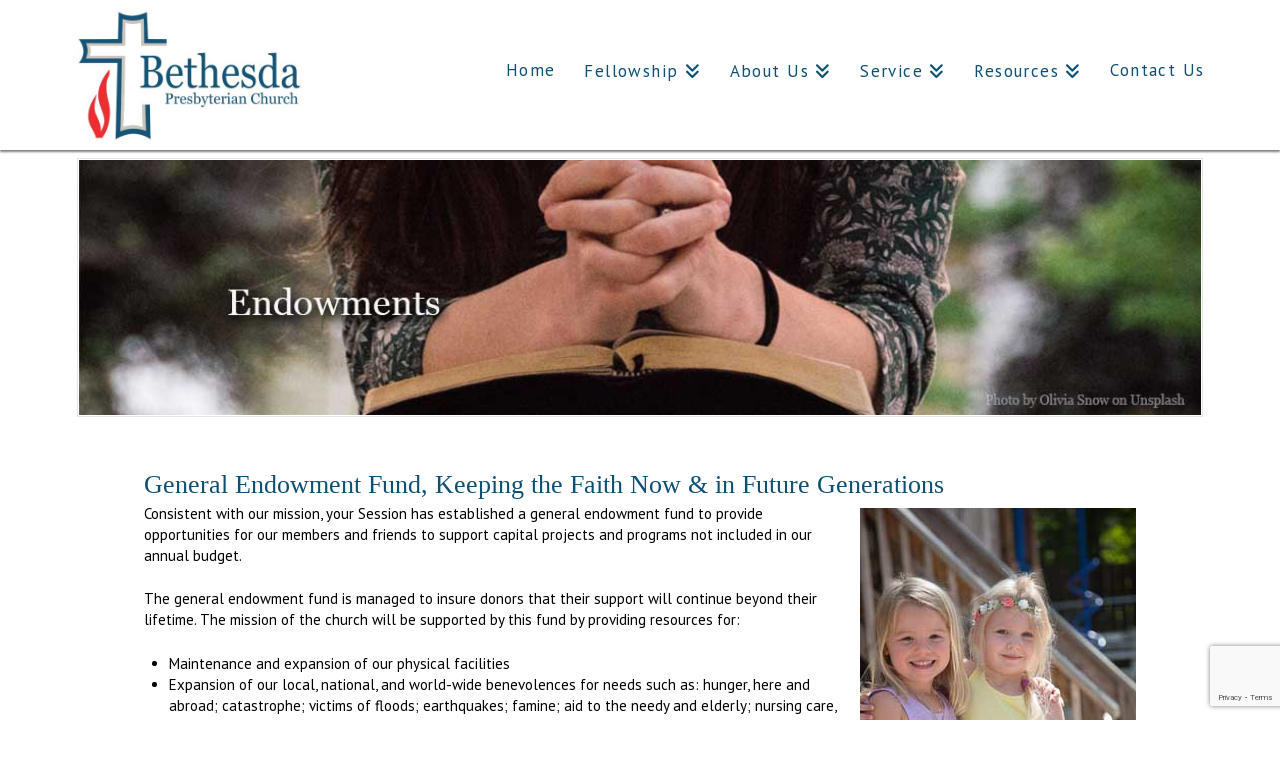

--- FILE ---
content_type: text/html; charset=utf-8
request_url: https://www.google.com/recaptcha/api2/anchor?ar=1&k=6LfdIrUZAAAAAFIpjFe0QFeXvxmB6oCq9B9kz6kc&co=aHR0cHM6Ly9iZXRoZXNkYXByZXMuY2h1cmNoOjQ0Mw..&hl=en&v=PoyoqOPhxBO7pBk68S4YbpHZ&size=invisible&anchor-ms=20000&execute-ms=30000&cb=ilbq048ixi1t
body_size: 48716
content:
<!DOCTYPE HTML><html dir="ltr" lang="en"><head><meta http-equiv="Content-Type" content="text/html; charset=UTF-8">
<meta http-equiv="X-UA-Compatible" content="IE=edge">
<title>reCAPTCHA</title>
<style type="text/css">
/* cyrillic-ext */
@font-face {
  font-family: 'Roboto';
  font-style: normal;
  font-weight: 400;
  font-stretch: 100%;
  src: url(//fonts.gstatic.com/s/roboto/v48/KFO7CnqEu92Fr1ME7kSn66aGLdTylUAMa3GUBHMdazTgWw.woff2) format('woff2');
  unicode-range: U+0460-052F, U+1C80-1C8A, U+20B4, U+2DE0-2DFF, U+A640-A69F, U+FE2E-FE2F;
}
/* cyrillic */
@font-face {
  font-family: 'Roboto';
  font-style: normal;
  font-weight: 400;
  font-stretch: 100%;
  src: url(//fonts.gstatic.com/s/roboto/v48/KFO7CnqEu92Fr1ME7kSn66aGLdTylUAMa3iUBHMdazTgWw.woff2) format('woff2');
  unicode-range: U+0301, U+0400-045F, U+0490-0491, U+04B0-04B1, U+2116;
}
/* greek-ext */
@font-face {
  font-family: 'Roboto';
  font-style: normal;
  font-weight: 400;
  font-stretch: 100%;
  src: url(//fonts.gstatic.com/s/roboto/v48/KFO7CnqEu92Fr1ME7kSn66aGLdTylUAMa3CUBHMdazTgWw.woff2) format('woff2');
  unicode-range: U+1F00-1FFF;
}
/* greek */
@font-face {
  font-family: 'Roboto';
  font-style: normal;
  font-weight: 400;
  font-stretch: 100%;
  src: url(//fonts.gstatic.com/s/roboto/v48/KFO7CnqEu92Fr1ME7kSn66aGLdTylUAMa3-UBHMdazTgWw.woff2) format('woff2');
  unicode-range: U+0370-0377, U+037A-037F, U+0384-038A, U+038C, U+038E-03A1, U+03A3-03FF;
}
/* math */
@font-face {
  font-family: 'Roboto';
  font-style: normal;
  font-weight: 400;
  font-stretch: 100%;
  src: url(//fonts.gstatic.com/s/roboto/v48/KFO7CnqEu92Fr1ME7kSn66aGLdTylUAMawCUBHMdazTgWw.woff2) format('woff2');
  unicode-range: U+0302-0303, U+0305, U+0307-0308, U+0310, U+0312, U+0315, U+031A, U+0326-0327, U+032C, U+032F-0330, U+0332-0333, U+0338, U+033A, U+0346, U+034D, U+0391-03A1, U+03A3-03A9, U+03B1-03C9, U+03D1, U+03D5-03D6, U+03F0-03F1, U+03F4-03F5, U+2016-2017, U+2034-2038, U+203C, U+2040, U+2043, U+2047, U+2050, U+2057, U+205F, U+2070-2071, U+2074-208E, U+2090-209C, U+20D0-20DC, U+20E1, U+20E5-20EF, U+2100-2112, U+2114-2115, U+2117-2121, U+2123-214F, U+2190, U+2192, U+2194-21AE, U+21B0-21E5, U+21F1-21F2, U+21F4-2211, U+2213-2214, U+2216-22FF, U+2308-230B, U+2310, U+2319, U+231C-2321, U+2336-237A, U+237C, U+2395, U+239B-23B7, U+23D0, U+23DC-23E1, U+2474-2475, U+25AF, U+25B3, U+25B7, U+25BD, U+25C1, U+25CA, U+25CC, U+25FB, U+266D-266F, U+27C0-27FF, U+2900-2AFF, U+2B0E-2B11, U+2B30-2B4C, U+2BFE, U+3030, U+FF5B, U+FF5D, U+1D400-1D7FF, U+1EE00-1EEFF;
}
/* symbols */
@font-face {
  font-family: 'Roboto';
  font-style: normal;
  font-weight: 400;
  font-stretch: 100%;
  src: url(//fonts.gstatic.com/s/roboto/v48/KFO7CnqEu92Fr1ME7kSn66aGLdTylUAMaxKUBHMdazTgWw.woff2) format('woff2');
  unicode-range: U+0001-000C, U+000E-001F, U+007F-009F, U+20DD-20E0, U+20E2-20E4, U+2150-218F, U+2190, U+2192, U+2194-2199, U+21AF, U+21E6-21F0, U+21F3, U+2218-2219, U+2299, U+22C4-22C6, U+2300-243F, U+2440-244A, U+2460-24FF, U+25A0-27BF, U+2800-28FF, U+2921-2922, U+2981, U+29BF, U+29EB, U+2B00-2BFF, U+4DC0-4DFF, U+FFF9-FFFB, U+10140-1018E, U+10190-1019C, U+101A0, U+101D0-101FD, U+102E0-102FB, U+10E60-10E7E, U+1D2C0-1D2D3, U+1D2E0-1D37F, U+1F000-1F0FF, U+1F100-1F1AD, U+1F1E6-1F1FF, U+1F30D-1F30F, U+1F315, U+1F31C, U+1F31E, U+1F320-1F32C, U+1F336, U+1F378, U+1F37D, U+1F382, U+1F393-1F39F, U+1F3A7-1F3A8, U+1F3AC-1F3AF, U+1F3C2, U+1F3C4-1F3C6, U+1F3CA-1F3CE, U+1F3D4-1F3E0, U+1F3ED, U+1F3F1-1F3F3, U+1F3F5-1F3F7, U+1F408, U+1F415, U+1F41F, U+1F426, U+1F43F, U+1F441-1F442, U+1F444, U+1F446-1F449, U+1F44C-1F44E, U+1F453, U+1F46A, U+1F47D, U+1F4A3, U+1F4B0, U+1F4B3, U+1F4B9, U+1F4BB, U+1F4BF, U+1F4C8-1F4CB, U+1F4D6, U+1F4DA, U+1F4DF, U+1F4E3-1F4E6, U+1F4EA-1F4ED, U+1F4F7, U+1F4F9-1F4FB, U+1F4FD-1F4FE, U+1F503, U+1F507-1F50B, U+1F50D, U+1F512-1F513, U+1F53E-1F54A, U+1F54F-1F5FA, U+1F610, U+1F650-1F67F, U+1F687, U+1F68D, U+1F691, U+1F694, U+1F698, U+1F6AD, U+1F6B2, U+1F6B9-1F6BA, U+1F6BC, U+1F6C6-1F6CF, U+1F6D3-1F6D7, U+1F6E0-1F6EA, U+1F6F0-1F6F3, U+1F6F7-1F6FC, U+1F700-1F7FF, U+1F800-1F80B, U+1F810-1F847, U+1F850-1F859, U+1F860-1F887, U+1F890-1F8AD, U+1F8B0-1F8BB, U+1F8C0-1F8C1, U+1F900-1F90B, U+1F93B, U+1F946, U+1F984, U+1F996, U+1F9E9, U+1FA00-1FA6F, U+1FA70-1FA7C, U+1FA80-1FA89, U+1FA8F-1FAC6, U+1FACE-1FADC, U+1FADF-1FAE9, U+1FAF0-1FAF8, U+1FB00-1FBFF;
}
/* vietnamese */
@font-face {
  font-family: 'Roboto';
  font-style: normal;
  font-weight: 400;
  font-stretch: 100%;
  src: url(//fonts.gstatic.com/s/roboto/v48/KFO7CnqEu92Fr1ME7kSn66aGLdTylUAMa3OUBHMdazTgWw.woff2) format('woff2');
  unicode-range: U+0102-0103, U+0110-0111, U+0128-0129, U+0168-0169, U+01A0-01A1, U+01AF-01B0, U+0300-0301, U+0303-0304, U+0308-0309, U+0323, U+0329, U+1EA0-1EF9, U+20AB;
}
/* latin-ext */
@font-face {
  font-family: 'Roboto';
  font-style: normal;
  font-weight: 400;
  font-stretch: 100%;
  src: url(//fonts.gstatic.com/s/roboto/v48/KFO7CnqEu92Fr1ME7kSn66aGLdTylUAMa3KUBHMdazTgWw.woff2) format('woff2');
  unicode-range: U+0100-02BA, U+02BD-02C5, U+02C7-02CC, U+02CE-02D7, U+02DD-02FF, U+0304, U+0308, U+0329, U+1D00-1DBF, U+1E00-1E9F, U+1EF2-1EFF, U+2020, U+20A0-20AB, U+20AD-20C0, U+2113, U+2C60-2C7F, U+A720-A7FF;
}
/* latin */
@font-face {
  font-family: 'Roboto';
  font-style: normal;
  font-weight: 400;
  font-stretch: 100%;
  src: url(//fonts.gstatic.com/s/roboto/v48/KFO7CnqEu92Fr1ME7kSn66aGLdTylUAMa3yUBHMdazQ.woff2) format('woff2');
  unicode-range: U+0000-00FF, U+0131, U+0152-0153, U+02BB-02BC, U+02C6, U+02DA, U+02DC, U+0304, U+0308, U+0329, U+2000-206F, U+20AC, U+2122, U+2191, U+2193, U+2212, U+2215, U+FEFF, U+FFFD;
}
/* cyrillic-ext */
@font-face {
  font-family: 'Roboto';
  font-style: normal;
  font-weight: 500;
  font-stretch: 100%;
  src: url(//fonts.gstatic.com/s/roboto/v48/KFO7CnqEu92Fr1ME7kSn66aGLdTylUAMa3GUBHMdazTgWw.woff2) format('woff2');
  unicode-range: U+0460-052F, U+1C80-1C8A, U+20B4, U+2DE0-2DFF, U+A640-A69F, U+FE2E-FE2F;
}
/* cyrillic */
@font-face {
  font-family: 'Roboto';
  font-style: normal;
  font-weight: 500;
  font-stretch: 100%;
  src: url(//fonts.gstatic.com/s/roboto/v48/KFO7CnqEu92Fr1ME7kSn66aGLdTylUAMa3iUBHMdazTgWw.woff2) format('woff2');
  unicode-range: U+0301, U+0400-045F, U+0490-0491, U+04B0-04B1, U+2116;
}
/* greek-ext */
@font-face {
  font-family: 'Roboto';
  font-style: normal;
  font-weight: 500;
  font-stretch: 100%;
  src: url(//fonts.gstatic.com/s/roboto/v48/KFO7CnqEu92Fr1ME7kSn66aGLdTylUAMa3CUBHMdazTgWw.woff2) format('woff2');
  unicode-range: U+1F00-1FFF;
}
/* greek */
@font-face {
  font-family: 'Roboto';
  font-style: normal;
  font-weight: 500;
  font-stretch: 100%;
  src: url(//fonts.gstatic.com/s/roboto/v48/KFO7CnqEu92Fr1ME7kSn66aGLdTylUAMa3-UBHMdazTgWw.woff2) format('woff2');
  unicode-range: U+0370-0377, U+037A-037F, U+0384-038A, U+038C, U+038E-03A1, U+03A3-03FF;
}
/* math */
@font-face {
  font-family: 'Roboto';
  font-style: normal;
  font-weight: 500;
  font-stretch: 100%;
  src: url(//fonts.gstatic.com/s/roboto/v48/KFO7CnqEu92Fr1ME7kSn66aGLdTylUAMawCUBHMdazTgWw.woff2) format('woff2');
  unicode-range: U+0302-0303, U+0305, U+0307-0308, U+0310, U+0312, U+0315, U+031A, U+0326-0327, U+032C, U+032F-0330, U+0332-0333, U+0338, U+033A, U+0346, U+034D, U+0391-03A1, U+03A3-03A9, U+03B1-03C9, U+03D1, U+03D5-03D6, U+03F0-03F1, U+03F4-03F5, U+2016-2017, U+2034-2038, U+203C, U+2040, U+2043, U+2047, U+2050, U+2057, U+205F, U+2070-2071, U+2074-208E, U+2090-209C, U+20D0-20DC, U+20E1, U+20E5-20EF, U+2100-2112, U+2114-2115, U+2117-2121, U+2123-214F, U+2190, U+2192, U+2194-21AE, U+21B0-21E5, U+21F1-21F2, U+21F4-2211, U+2213-2214, U+2216-22FF, U+2308-230B, U+2310, U+2319, U+231C-2321, U+2336-237A, U+237C, U+2395, U+239B-23B7, U+23D0, U+23DC-23E1, U+2474-2475, U+25AF, U+25B3, U+25B7, U+25BD, U+25C1, U+25CA, U+25CC, U+25FB, U+266D-266F, U+27C0-27FF, U+2900-2AFF, U+2B0E-2B11, U+2B30-2B4C, U+2BFE, U+3030, U+FF5B, U+FF5D, U+1D400-1D7FF, U+1EE00-1EEFF;
}
/* symbols */
@font-face {
  font-family: 'Roboto';
  font-style: normal;
  font-weight: 500;
  font-stretch: 100%;
  src: url(//fonts.gstatic.com/s/roboto/v48/KFO7CnqEu92Fr1ME7kSn66aGLdTylUAMaxKUBHMdazTgWw.woff2) format('woff2');
  unicode-range: U+0001-000C, U+000E-001F, U+007F-009F, U+20DD-20E0, U+20E2-20E4, U+2150-218F, U+2190, U+2192, U+2194-2199, U+21AF, U+21E6-21F0, U+21F3, U+2218-2219, U+2299, U+22C4-22C6, U+2300-243F, U+2440-244A, U+2460-24FF, U+25A0-27BF, U+2800-28FF, U+2921-2922, U+2981, U+29BF, U+29EB, U+2B00-2BFF, U+4DC0-4DFF, U+FFF9-FFFB, U+10140-1018E, U+10190-1019C, U+101A0, U+101D0-101FD, U+102E0-102FB, U+10E60-10E7E, U+1D2C0-1D2D3, U+1D2E0-1D37F, U+1F000-1F0FF, U+1F100-1F1AD, U+1F1E6-1F1FF, U+1F30D-1F30F, U+1F315, U+1F31C, U+1F31E, U+1F320-1F32C, U+1F336, U+1F378, U+1F37D, U+1F382, U+1F393-1F39F, U+1F3A7-1F3A8, U+1F3AC-1F3AF, U+1F3C2, U+1F3C4-1F3C6, U+1F3CA-1F3CE, U+1F3D4-1F3E0, U+1F3ED, U+1F3F1-1F3F3, U+1F3F5-1F3F7, U+1F408, U+1F415, U+1F41F, U+1F426, U+1F43F, U+1F441-1F442, U+1F444, U+1F446-1F449, U+1F44C-1F44E, U+1F453, U+1F46A, U+1F47D, U+1F4A3, U+1F4B0, U+1F4B3, U+1F4B9, U+1F4BB, U+1F4BF, U+1F4C8-1F4CB, U+1F4D6, U+1F4DA, U+1F4DF, U+1F4E3-1F4E6, U+1F4EA-1F4ED, U+1F4F7, U+1F4F9-1F4FB, U+1F4FD-1F4FE, U+1F503, U+1F507-1F50B, U+1F50D, U+1F512-1F513, U+1F53E-1F54A, U+1F54F-1F5FA, U+1F610, U+1F650-1F67F, U+1F687, U+1F68D, U+1F691, U+1F694, U+1F698, U+1F6AD, U+1F6B2, U+1F6B9-1F6BA, U+1F6BC, U+1F6C6-1F6CF, U+1F6D3-1F6D7, U+1F6E0-1F6EA, U+1F6F0-1F6F3, U+1F6F7-1F6FC, U+1F700-1F7FF, U+1F800-1F80B, U+1F810-1F847, U+1F850-1F859, U+1F860-1F887, U+1F890-1F8AD, U+1F8B0-1F8BB, U+1F8C0-1F8C1, U+1F900-1F90B, U+1F93B, U+1F946, U+1F984, U+1F996, U+1F9E9, U+1FA00-1FA6F, U+1FA70-1FA7C, U+1FA80-1FA89, U+1FA8F-1FAC6, U+1FACE-1FADC, U+1FADF-1FAE9, U+1FAF0-1FAF8, U+1FB00-1FBFF;
}
/* vietnamese */
@font-face {
  font-family: 'Roboto';
  font-style: normal;
  font-weight: 500;
  font-stretch: 100%;
  src: url(//fonts.gstatic.com/s/roboto/v48/KFO7CnqEu92Fr1ME7kSn66aGLdTylUAMa3OUBHMdazTgWw.woff2) format('woff2');
  unicode-range: U+0102-0103, U+0110-0111, U+0128-0129, U+0168-0169, U+01A0-01A1, U+01AF-01B0, U+0300-0301, U+0303-0304, U+0308-0309, U+0323, U+0329, U+1EA0-1EF9, U+20AB;
}
/* latin-ext */
@font-face {
  font-family: 'Roboto';
  font-style: normal;
  font-weight: 500;
  font-stretch: 100%;
  src: url(//fonts.gstatic.com/s/roboto/v48/KFO7CnqEu92Fr1ME7kSn66aGLdTylUAMa3KUBHMdazTgWw.woff2) format('woff2');
  unicode-range: U+0100-02BA, U+02BD-02C5, U+02C7-02CC, U+02CE-02D7, U+02DD-02FF, U+0304, U+0308, U+0329, U+1D00-1DBF, U+1E00-1E9F, U+1EF2-1EFF, U+2020, U+20A0-20AB, U+20AD-20C0, U+2113, U+2C60-2C7F, U+A720-A7FF;
}
/* latin */
@font-face {
  font-family: 'Roboto';
  font-style: normal;
  font-weight: 500;
  font-stretch: 100%;
  src: url(//fonts.gstatic.com/s/roboto/v48/KFO7CnqEu92Fr1ME7kSn66aGLdTylUAMa3yUBHMdazQ.woff2) format('woff2');
  unicode-range: U+0000-00FF, U+0131, U+0152-0153, U+02BB-02BC, U+02C6, U+02DA, U+02DC, U+0304, U+0308, U+0329, U+2000-206F, U+20AC, U+2122, U+2191, U+2193, U+2212, U+2215, U+FEFF, U+FFFD;
}
/* cyrillic-ext */
@font-face {
  font-family: 'Roboto';
  font-style: normal;
  font-weight: 900;
  font-stretch: 100%;
  src: url(//fonts.gstatic.com/s/roboto/v48/KFO7CnqEu92Fr1ME7kSn66aGLdTylUAMa3GUBHMdazTgWw.woff2) format('woff2');
  unicode-range: U+0460-052F, U+1C80-1C8A, U+20B4, U+2DE0-2DFF, U+A640-A69F, U+FE2E-FE2F;
}
/* cyrillic */
@font-face {
  font-family: 'Roboto';
  font-style: normal;
  font-weight: 900;
  font-stretch: 100%;
  src: url(//fonts.gstatic.com/s/roboto/v48/KFO7CnqEu92Fr1ME7kSn66aGLdTylUAMa3iUBHMdazTgWw.woff2) format('woff2');
  unicode-range: U+0301, U+0400-045F, U+0490-0491, U+04B0-04B1, U+2116;
}
/* greek-ext */
@font-face {
  font-family: 'Roboto';
  font-style: normal;
  font-weight: 900;
  font-stretch: 100%;
  src: url(//fonts.gstatic.com/s/roboto/v48/KFO7CnqEu92Fr1ME7kSn66aGLdTylUAMa3CUBHMdazTgWw.woff2) format('woff2');
  unicode-range: U+1F00-1FFF;
}
/* greek */
@font-face {
  font-family: 'Roboto';
  font-style: normal;
  font-weight: 900;
  font-stretch: 100%;
  src: url(//fonts.gstatic.com/s/roboto/v48/KFO7CnqEu92Fr1ME7kSn66aGLdTylUAMa3-UBHMdazTgWw.woff2) format('woff2');
  unicode-range: U+0370-0377, U+037A-037F, U+0384-038A, U+038C, U+038E-03A1, U+03A3-03FF;
}
/* math */
@font-face {
  font-family: 'Roboto';
  font-style: normal;
  font-weight: 900;
  font-stretch: 100%;
  src: url(//fonts.gstatic.com/s/roboto/v48/KFO7CnqEu92Fr1ME7kSn66aGLdTylUAMawCUBHMdazTgWw.woff2) format('woff2');
  unicode-range: U+0302-0303, U+0305, U+0307-0308, U+0310, U+0312, U+0315, U+031A, U+0326-0327, U+032C, U+032F-0330, U+0332-0333, U+0338, U+033A, U+0346, U+034D, U+0391-03A1, U+03A3-03A9, U+03B1-03C9, U+03D1, U+03D5-03D6, U+03F0-03F1, U+03F4-03F5, U+2016-2017, U+2034-2038, U+203C, U+2040, U+2043, U+2047, U+2050, U+2057, U+205F, U+2070-2071, U+2074-208E, U+2090-209C, U+20D0-20DC, U+20E1, U+20E5-20EF, U+2100-2112, U+2114-2115, U+2117-2121, U+2123-214F, U+2190, U+2192, U+2194-21AE, U+21B0-21E5, U+21F1-21F2, U+21F4-2211, U+2213-2214, U+2216-22FF, U+2308-230B, U+2310, U+2319, U+231C-2321, U+2336-237A, U+237C, U+2395, U+239B-23B7, U+23D0, U+23DC-23E1, U+2474-2475, U+25AF, U+25B3, U+25B7, U+25BD, U+25C1, U+25CA, U+25CC, U+25FB, U+266D-266F, U+27C0-27FF, U+2900-2AFF, U+2B0E-2B11, U+2B30-2B4C, U+2BFE, U+3030, U+FF5B, U+FF5D, U+1D400-1D7FF, U+1EE00-1EEFF;
}
/* symbols */
@font-face {
  font-family: 'Roboto';
  font-style: normal;
  font-weight: 900;
  font-stretch: 100%;
  src: url(//fonts.gstatic.com/s/roboto/v48/KFO7CnqEu92Fr1ME7kSn66aGLdTylUAMaxKUBHMdazTgWw.woff2) format('woff2');
  unicode-range: U+0001-000C, U+000E-001F, U+007F-009F, U+20DD-20E0, U+20E2-20E4, U+2150-218F, U+2190, U+2192, U+2194-2199, U+21AF, U+21E6-21F0, U+21F3, U+2218-2219, U+2299, U+22C4-22C6, U+2300-243F, U+2440-244A, U+2460-24FF, U+25A0-27BF, U+2800-28FF, U+2921-2922, U+2981, U+29BF, U+29EB, U+2B00-2BFF, U+4DC0-4DFF, U+FFF9-FFFB, U+10140-1018E, U+10190-1019C, U+101A0, U+101D0-101FD, U+102E0-102FB, U+10E60-10E7E, U+1D2C0-1D2D3, U+1D2E0-1D37F, U+1F000-1F0FF, U+1F100-1F1AD, U+1F1E6-1F1FF, U+1F30D-1F30F, U+1F315, U+1F31C, U+1F31E, U+1F320-1F32C, U+1F336, U+1F378, U+1F37D, U+1F382, U+1F393-1F39F, U+1F3A7-1F3A8, U+1F3AC-1F3AF, U+1F3C2, U+1F3C4-1F3C6, U+1F3CA-1F3CE, U+1F3D4-1F3E0, U+1F3ED, U+1F3F1-1F3F3, U+1F3F5-1F3F7, U+1F408, U+1F415, U+1F41F, U+1F426, U+1F43F, U+1F441-1F442, U+1F444, U+1F446-1F449, U+1F44C-1F44E, U+1F453, U+1F46A, U+1F47D, U+1F4A3, U+1F4B0, U+1F4B3, U+1F4B9, U+1F4BB, U+1F4BF, U+1F4C8-1F4CB, U+1F4D6, U+1F4DA, U+1F4DF, U+1F4E3-1F4E6, U+1F4EA-1F4ED, U+1F4F7, U+1F4F9-1F4FB, U+1F4FD-1F4FE, U+1F503, U+1F507-1F50B, U+1F50D, U+1F512-1F513, U+1F53E-1F54A, U+1F54F-1F5FA, U+1F610, U+1F650-1F67F, U+1F687, U+1F68D, U+1F691, U+1F694, U+1F698, U+1F6AD, U+1F6B2, U+1F6B9-1F6BA, U+1F6BC, U+1F6C6-1F6CF, U+1F6D3-1F6D7, U+1F6E0-1F6EA, U+1F6F0-1F6F3, U+1F6F7-1F6FC, U+1F700-1F7FF, U+1F800-1F80B, U+1F810-1F847, U+1F850-1F859, U+1F860-1F887, U+1F890-1F8AD, U+1F8B0-1F8BB, U+1F8C0-1F8C1, U+1F900-1F90B, U+1F93B, U+1F946, U+1F984, U+1F996, U+1F9E9, U+1FA00-1FA6F, U+1FA70-1FA7C, U+1FA80-1FA89, U+1FA8F-1FAC6, U+1FACE-1FADC, U+1FADF-1FAE9, U+1FAF0-1FAF8, U+1FB00-1FBFF;
}
/* vietnamese */
@font-face {
  font-family: 'Roboto';
  font-style: normal;
  font-weight: 900;
  font-stretch: 100%;
  src: url(//fonts.gstatic.com/s/roboto/v48/KFO7CnqEu92Fr1ME7kSn66aGLdTylUAMa3OUBHMdazTgWw.woff2) format('woff2');
  unicode-range: U+0102-0103, U+0110-0111, U+0128-0129, U+0168-0169, U+01A0-01A1, U+01AF-01B0, U+0300-0301, U+0303-0304, U+0308-0309, U+0323, U+0329, U+1EA0-1EF9, U+20AB;
}
/* latin-ext */
@font-face {
  font-family: 'Roboto';
  font-style: normal;
  font-weight: 900;
  font-stretch: 100%;
  src: url(//fonts.gstatic.com/s/roboto/v48/KFO7CnqEu92Fr1ME7kSn66aGLdTylUAMa3KUBHMdazTgWw.woff2) format('woff2');
  unicode-range: U+0100-02BA, U+02BD-02C5, U+02C7-02CC, U+02CE-02D7, U+02DD-02FF, U+0304, U+0308, U+0329, U+1D00-1DBF, U+1E00-1E9F, U+1EF2-1EFF, U+2020, U+20A0-20AB, U+20AD-20C0, U+2113, U+2C60-2C7F, U+A720-A7FF;
}
/* latin */
@font-face {
  font-family: 'Roboto';
  font-style: normal;
  font-weight: 900;
  font-stretch: 100%;
  src: url(//fonts.gstatic.com/s/roboto/v48/KFO7CnqEu92Fr1ME7kSn66aGLdTylUAMa3yUBHMdazQ.woff2) format('woff2');
  unicode-range: U+0000-00FF, U+0131, U+0152-0153, U+02BB-02BC, U+02C6, U+02DA, U+02DC, U+0304, U+0308, U+0329, U+2000-206F, U+20AC, U+2122, U+2191, U+2193, U+2212, U+2215, U+FEFF, U+FFFD;
}

</style>
<link rel="stylesheet" type="text/css" href="https://www.gstatic.com/recaptcha/releases/PoyoqOPhxBO7pBk68S4YbpHZ/styles__ltr.css">
<script nonce="vevUfOvFayvzzkXvRu-5Iw" type="text/javascript">window['__recaptcha_api'] = 'https://www.google.com/recaptcha/api2/';</script>
<script type="text/javascript" src="https://www.gstatic.com/recaptcha/releases/PoyoqOPhxBO7pBk68S4YbpHZ/recaptcha__en.js" nonce="vevUfOvFayvzzkXvRu-5Iw">
      
    </script></head>
<body><div id="rc-anchor-alert" class="rc-anchor-alert"></div>
<input type="hidden" id="recaptcha-token" value="[base64]">
<script type="text/javascript" nonce="vevUfOvFayvzzkXvRu-5Iw">
      recaptcha.anchor.Main.init("[\x22ainput\x22,[\x22bgdata\x22,\x22\x22,\[base64]/[base64]/[base64]/[base64]/[base64]/[base64]/[base64]/[base64]/[base64]/[base64]\\u003d\x22,\[base64]\\u003d\x22,\x22wrFgw5VJw6YOw4o8KTvCihnDpVEGw5TCtApCC8O7wpEgwp5cMsKbw6zCtMOiPsK9wozDkg3CmgfCtjbDlsK3OyUuwodLWXINwpTDonomCBvCk8KmO8KXNWvDhsOER8O+eMKmQ2vDhiXCrMODXUsmRsOAc8KRwo7DoX/Ds1A3wqrDhMOkbcOhw53CpWPDicODw4DDrsKALsOVwoHDoRRyw6pyI8Khw6PDmXdPSW3DiCZNw6/CjsKGVsO1w5zDv8KACMK0w4FxTMOhYcK6IcK7HGwgwplowot+woRYwqPDhmR0wpxRQVvClEwzwo3DisOUGT8lf3FSYyLDhMO1wrPDoj5Nw7kgHzFJAnBbwpk9W2MCIU02Ck/ChBBTw6nDpxTCncKrw53CnUZ7Lno4wpDDiFnCjsOrw6ZJw5Zdw7XDrcKKwoMvWyjCh8K3wocfwoRnwp3CicKGw4rDom9XewRww6xVLUohVB7Dj8KuwrtKW3dGWkk/wq3Cql7Dt2zDuiDCuC/DkMKNXjoAw4vDug1Xw7/Ci8OIKR/Dm8OHTsKhwpJnTMKIw7RFCTTDsH7DomzDlEp9wolhw7cdT8Kxw6krwoBBIj9Iw7XCpgnDuEU/w69dZDnCvcK7ciIMwrMyW8OedsO+wo3DicK5Z01twqEBwq0YCcOZw4IVHMKhw4tcesKRwp1NZ8OWwowqL8KyB8OmFMK5G8O0TcOyMRPCqsKsw692wr/DpDPCrXPChsKswrMHZVkkB0fCk8O5wpDDiAzCrcKTfMKQJTscSsKmwqdAEMO0wpMYTMOTwptfW8OgNMOqw4Y0CcKJCcOKwq3CmX5Lw4YYX1fDuVPCm8K8wqHDkmY6OCjDscOrwpA9w4XCqsOHw6jDq3PCmAs9FUc8D8O/wqRraMONw7fClsKIWMKhDcKowpwzwp/[base64]/CnsOjwq/DoQtYw7PChsOmMRFYwqI8w5wrHR/DtHZLMcOjwpJ8wp/Dhj91woN4ecORQMKIwoLCkcKRwo7CqWsswo5RwrvCgMOQwpzDrW7DkcOmCMKlwqrCsTJCKF0iHjrCicK1wolSw7pEwqE2CMKdLMKWwojDuAXCqCwRw7xfBX/DqcKzwqtceH5dPcKFwq0WZ8OXfk99w7AXwpNhCy/ClMORw4/Cu8OeKQx/w67DkcKOwqzDsRLDnEjDm2/CscO8w7REw6wZw6/DoRjCjQgdwr8NeDDDmMKGPQDDsMKRGAPCv8OxQMKAWTHDmsKww7HCslcnI8OHw7LCvw8Hw6NFwqjDsCUlw4oVYj14Q8Odwo1Tw5QAw6k7KGNPw68TwopcRFoYM8Okw5nDoH5Ow6B/Dj06V1jDncKFw6xST8OzAsORBMO3HsKWw7TCoSUrw7rCscKxHMKxw4d3BMOFQRRqBmdZwqdHw6BqZMK1bUfDgzQ9HMK0wprDv8K1w44ZGgrDg8O5ZndObcK1wqLCmMK0w6zDuMOqwrPDosORwqbCk3tWb8KKwokuYQwjw5rDojjDvMOhw5XDtMONWcOJwr/CgcKFwq3CuCxHwrsOX8OfwrNIwrZfw5vDtMOlG0jCuWLCqxxgwrIxPcOkwrnDh8KWXMOLw53CisKuwqBEMjDCn8Kzw4vCgMOlV23DkHVLwqTDiwEEw7HCrF/CtkNpeFd5DsOKIUJSbHrDlVbCmcOAwoLCoMO0MmvCtGHCsAkMD3TDl8OBw7dtw5JpwoZBwphCRiDCplPDvMO7X8O1CcK9Vw4/w53CsEQtw7vChl/CjMOtFsOuSAbCjcOyw6DDtcKfw6wkw7fCoMOnwpPCklZCwph4LUTDl8OJw7DCjMOOTFMwDxcqwoEPWMKhwqZuA8OVwp/DgcOywozDtsK0w7lVw5XCqMOWw4REwp1lwqPCviQnUcKPTWxpwrjCsMKVwpR3w6xjw5bDm28mc8KrC8OCH0I9JVB6O2gSXArCjQbDswzCucKzwrcywpTDjcO/XjAOcyVWwqFyOMOAwpzDj8Olw7xZV8KEw5AMfMONwqAib8O5MEzCocKzIj7CnsKoMlE/[base64]/wqzDk8OpNsK/[base64]/acOfw4XDnDJhw4pUw5rDjmdSwo/[base64]/Dn8KWw5FaGMO1wpllw4jCoT5Lw7XDmzR+R3VyNSLCosOkw7JTwpjDgMOrw5BHw4TDolQlw7kkbMKvPMOpd8Kjw43Ct8KoEEfDl2Ukw4E5wqxIw4VDwoN/aMKcw6nCjiRzTsOuCWTDtMKNLV/Dphk7YXTDrQXDo2rDiMKywpNkwqR2MVfDtThLwq/CgcKZwr9GZ8KwQD3DtjvDisKlw4AHUMOiw6FyBcOxwqnCuMKlw5rDvsKvw5x/w4QwacOWwpMQwp/CgBNuJMO9w5LCvwt+wo/Cp8OVRipBw4ZYwrbCucKKwrM/IcKxwpISwrzDicOyFsKFF8Odw7s/IyDCgcOYw5JoIzLDnU3Cgj5Uw67Cr1d2wqXCmsO2KcKpMyJbwqbDh8KjK0nDl8O9fXnDkRbDjBTDrn4uWMOVRsKsRMOVwpRtwrNPw6HDo8K/wo7DojLDlsOPw6UkwozDmgfDkQx0LTMMFybDm8Kpw5MYC8Odw5hPwqAlwqkpWsKJw6fCvcOpTjgoK8OCwrECw7DCqyAZbsOgRXjChsOEOMKwIcOuw5RSw4Zhf8OGIcKbC8OTw6fDpsOww47CjMOELzfCgsOCwrAMw6/DkV9xwpFSwpPCvhkQwoDCtkRywoPDtsOPaQslOMKgw6loLV3Dhn/Dp8KtwrIWwrzCvgTDjMKSw5UHYyVXwpkdw77ChsKLX8K6wqjDpMK6w5cYw4fCn8KewpUVMcKFwpAWw4jCryUiDlYYw5fCjyQjw77DkMKgBMOrw413CsOEL8Omwoo8w6HDsMOiwr/ClgbDlyfCsCLDgAnDhsOOX0bCqsOcw5hsYQ7CmxrCq13DpTrDowMpwqTCmcO7ClYfwpMKw4TDkMOQwrN9UMK7VcKXwpkAwp1EBcK8w4PCvsKpw5hLfsKoSSrCnGzDlcK2XQ/[base64]/[base64]/[base64]/woPDu2MeM8Kpw7PDgMOSAS/DpcKrAMKDw63DuMKLe8KGasOQw53Cjl4Bw5AFwpbDoXliZsKRUwo0w7LCtnLDucOJYcKKQMOhw43DgcO4RMKywq7DicOpwopuQU4OwojDjsKQw7FGRsO7dcKlwrUIZcOxwplew6XCpcOMeMOXw7jDgMOiDHLDqh/DucOKw4DCj8KrZ3NPLMOwesO8wqoCwqghCl8UEyt+wpDCqVPCncKFLhfDr3vCn1IsZlDDlgxCKcKybMKGHk7CkXvDksKmwqlRw6MSQDjCsMK1w6w/[base64]/[base64]/[base64]/DiUhTVQLCi8OWHsOve3EVBm/DjsK2Dz5PYVk5WsOgA3PCmMK/[base64]/[base64]/DmsOIwofCssOBw7cgw6x/dcOHwqHDl1rDkXsFwqJSw71gw7jCm2coVRdKwoBfw4zCtMKXd1QEUsOiw6UYCXdUwqtvwoZSJwhlwpzCjhXCtE4cdcOVSS3CmcOTDHxEDGzDr8OMwoXCkwkLV8Oiw6XCqSdICFnDulbDgEAhwrdPIMKAw5vCq8KEBy0iw4/CtQDCpB18wrYfw5DDqToMfEQ+wprCqMOrCMKsHWTCr1DDvMO7wprDukhtccKSUyrDggrCv8OZwrZAZWzCg8KBS0cOBQbChMOIwrhnw6TDsMOPw5LDq8Ovwq3CrALCm2cPXCUQw6PDuMO0FyLCnMK2wpd/[base64]/WVIMTBTDpWYAwqbDolnCgBDCh8K6woBaw4UaHMKnY8OIbMKBw617bDrDisKmw6ERXMOYexvCqMOyworCpMOoWzbCmz4MQMKHw6fClXvCjWrChR7CrMKZLcOZw5R9FcOndw45FcOGw6zDu8KowoVySVHDksOxw6/[base64]/[base64]/CjEXDvwQnwqjCv8Obw7Q6wrfDiTk7wrjCn1JGI8OvKcOww45vw7Vww73CmMOPEikMw6p3w5HCv3vDgn/DrlTDu0wPw59aRsOGWm3DqEEBdVAha8KrwqzCkDZrw6HCvcK4w7DDggoECB8Kwr/[base64]/DiwHDjwTCmMK2Ty4dJsKzw79HcUjDsMOxw5jDmMKcU8Oww4M/YB9jEALCvH/CmsOCL8OMLFzCtDELUMKbwrV1w4IkwrzCosOPwrXCh8OYIcKLejHDm8OswpTCuXc3wq0QbsKVw6JPcsOQHXHDslzCkjgnPsKLUV7Dl8Ksw7DCgz/DvTjCg8KjQnNlw4nCnmbCqwfCsBhcd8KXWsOWOV/CvcKowqHDv8KqUyfCs1JlKcOlEMOVwopCw67Cu8OWPMKxw4DCkjTDuCPCuHADdsKMVDEKw7TCmx5mQ8O6w7zCqXfDrz4ww7B1wr8fCU/CshXDmhLDuS/DugHDhDvCsMKtw5A5w6YDw4HCiEEZwpNFwqfDqUzCm8KHwo3DnsONTsKvwqhJNUVVw6rCkcOcw700w7fCssKdOSTDv0rDi3XChMK/[base64]/RwMhw7Fkwp3DtgovVsOJHcKTasOQw5PCusOQJljChcOyVcK5GMK5wrdLw6RxwrnCvcO6w7Fywr3DhcKJw7gmwpvDrEHCuzAOwqtqwo9Yw7LDjypeXcK4w7bDtsOYRH0le8Knw4lSw6XCgUcawrvDvcOuwqHDhMKYwoDCpMKsFcKrwrkYw4Ytwr9Gw4LCozUMw4/CowPDkhPDlT1sQcOjwrt4w4dSL8OFwo/DuMKCcTTCoy9xYgHCssO7N8K6wpnDnCrCin8ScMKiw7tQw4lVNBoiw5PDmcKbV8OeS8Otw5h2wrDDvljDjMKkFRPDuAfCosOPw7puOzHDnkxKwqcOw7NuOnjCscObw4xkcSrCuMKcEzHDmHhPwpzCuTzCtn7DiSw/[base64]/DmMKPworDkcKnw7jDicOEJwXCrk/[base64]/DhEJqDcO8wo18w4HDsFfCoWcLw77Cq8OOw7LCvcKgw7BBB1FBRGXCgkZPccKdW3rDoMK/ZDZOScOuwos9AQAQasOww6rDkQXDjMOBFcO/[base64]/DhnfDlzEJRCc1QywNVsO0wp5IwpFUAxkJw7fDuBkcw6vCn1I0wpUBDBXCrkBQw5TDl8O+w7JCTXLClXnDncKIFcKzw7HDgWM9HMK/wr3DrsO0c2Q6wojCmMOQSsONwofDlz/Dl1Q7UcK+wqjDk8OyXsOCwp5Kw4AZCHPCsMKpMQRRfh7Cg3rDl8KHw4nCjMOVw5vCqMOySMKDwrPDnjTDoxLCgU5FwrHDo8KNUcK6EsOPLh4mwpMZw7cXXDnCnwxuw5jDl3TCmWMrwrrDkxrCukAew47CuCYxw58NwrTDgCHCshwXw6HCm3hPNnY3WXrDkBkLScO/TnXCuMO7ScOwwpB+H8KRworCksKaw4jChxXCjFAqJBo6cmstw4TCuyBZdB/Co1B4wqDCj8K4w4YzC8OGw4zDlxsfOsK8Q2/CsGfDhktowofDh8KCDRoaw57DsxbDo8OgF8KXw7Ivwpclw40NbcO3PsKYw7TDscOPEgxSwovDoMKZw75PbcOGw4fDjBvCqMODwrkLw4zDuMONwojCv8K+wpDDh8K1w79Jw5TCr8OibX4/T8Klwr/DjcOsw5EDOzg3w7olaWvChATDtcO+w63Cq8KTdcKkcQ3Dn34Uwpojw7NzwqHClibDjsO1ehbDhUbDocKiwp/[base64]/[base64]/DuWRYTRxxV8KmYcKHR8KFwqTCmsO7w6Mrw4xKw6/CvCcPwovCjm/DliDCvR3CoGQiwqDDosKqOcKJwqJ1QjEewrbCrcOSFkrCvk5JwoISw7NMKcKfeW8lTcK3a2LDhgdzwrMOworCusOacMKVZ8O1wqZ3w7PCj8K1fMKKScKvVMKFGUQ5wrzCusKCKifCsE/DpMOYWl4GKDsUHzLChcO+P8Kbw5ZUC8Omw7ZLGXDCkiDCrWzCo07Cq8OKdBzDp8OYPcOQw75ga8KEPFfCnMKSLC0XQcK6EwJFw6ZMBcK1USrDnsO0woXClDtVWsK3fww7woY3wq/CisO+KMKsQsKRw4Rpwo/DksK5wr/[base64]/[base64]/DnHrClVTCq8OvEsORC8K0PMOdUX7CjXdbwp7CrHdsHnMfMiTDvHnCjwPCjcOMFWpqwpJKwphlwoPDvMO3cm0sw5LCnMOlwp7DqMK+w67DisO5eQPChj8VVcKOw47DiRouwqhxQ1PChB82w7bCrcKAShfChcKfOsOYw7DCqAQ0bcOHwr/DuGRFK8Ocw5kKw5duw47DngrDij4oEcKCw68Lw4YDw4UwSMOWVW/DuMK2w78fWMKgScKNK2fDtsKZLEEvw4Qnw5nCnsKdR2jCtcOqWMO3TMK3YsORdsK9MsKQwo/[base64]/DqFTDvcOAwoNFwog/D8O2w5kcVsK1w5jCscK7wpbDrW/Ds8KnwqkbwoBxwodIWsONw49Lwq/[base64]/[base64]/[base64]/wpTDmsKQa8OUw6bDpRTDqC0ueybCgkgzTXcjw4LCh8OAOsKiw54pw5/CuVPCicO0HULCt8Oowo7CuUYnw7N1wq3Co0/DjcOAwrFDwoQIFwzDqATCj8KVw40Yw4LCv8Ktwr/Ck8KjIkIgwrzDmjoyL3nCr8OuC8OGIMOywpt0XsKSHMK/wpkJH3B3PwFeworCsXTCt0pfUMOZZDLCl8KUehPCpsKeFcO9w6hyAkPCnw9yeDDCnEpxwpdewrjDu04mwpoCKsKde3wSTsOjw6QOwrhSex1sOcO/w40fAsKrWsKhe8O4egHCtcOiw7NYw4vDiMO5w43Dl8OERgLDmcKqJsOSBcKtIHfDvA3DqsOGw7DCk8Otw61Pw73DscORw7nDocO4WCY1HMKTwqEXw5DCiV8nSG/DvRAQSsOKwpvCqsOmwoJqasK4FsKBdcKYw4jDvSQRB8KBw5PCtgDCgMOFGz50wobDqBUyP8Ovf0fDrsKEw4Y8w5BYwr/[base64]/U19Lw7PCjml3wr1xKVZ/w6lgBcKPCQ3CoEkRwrApYMOgd8KtwqI/[base64]/wp93dMODwrRTAMK0F8Owwr8Vw7/CtXEAfsKuO8KgP3PDicOUecO3w67CsFMWMW5PL0UrXSAxw6rCiihBacOVw6XCjMOSw6vDhsOSfsOuwqvDrMO0w7jDkTVme8OXbwfCj8O/w7oRwrLCpcOwY8KAfwfCgD/[base64]/CgyMawoNtHT90Vn5fwqDCm8Oiw7rCisOKwr7DiF7Ckm1LFcKnwpZrT8KzPmrCl15Zwo7CnsKQwpzDucOuw7DDiS3CjyPDrMOFwp8Kwp/Cq8OqTkZzb8Kmw6LDrmvDixbCmgLDtcKYGBJMOEIYZGNXw7pLw6wMwqfCo8KTwqNpwpjDuFvClynCrCprNcK4FENKO8KAT8K1wqfDjsOFaG9awqTCu8K3wo4Yw6/Cr8KiEn3DssKZMxzDjkpiwoUHd8OwS2JMwqUrwq0uw63DgDnCsyNIw47DmcK0w6gVUMOswpPDuMK4w6XDnFnCi35cfhbCq8O/ViwewoBxwpJ3w7LDoSx9NsKQS3pBXl3Cp8KTwrPDsnMTwpcHBX0IAhBgw51TKDMOw7ZYw75KdwdjwrbDncKsw4TDmMKZwoVzBcOuwqDCv8KWMBvDvFrCusOTB8OgYsOSwqzDrcKqXxtnQgzCnWoWOsOYW8KkcFgHWk4AwpRvw7jCkMOjcGUTAcKdw7fCm8OqBsKnwp/DisKLR3TDgH8nw6pOIg1nw5ogwqHDqsKzAcOlDyc0NsKSwrYiOHxHXD/Dv8OKw7lNw4jDlljCnC42ViRNwoJAwobDlMOSwr8rwqPCkRzCj8ODCMOuw6rCicKsXRTDsRjDjcOvwq4NTgwFw6wgwrpVwpvCgCXDqQEvesOWSX8NwrLCux/[base64]/[base64]/Dg3LCrsKxP8KQMjcPw7bDtsK+wo7CkxZlw6bCv8Kaw6kyDMO8GMOyAMOuUQh+WsOGw4fCrGQiY8KdZV4cZQ7Dl0LDtMKvMVVjw7zDo3pawqdnJw/[base64]/aw5Kw53Ct8OmLEnCtMOkGsK8BcObwod+wolHUcKMw4HDicORf8KxPw/ChVvCmsOXwqkUwq9xw5Zpw6/CsV/Dv0fCqBXCjBjDrMO9VMO3wqfChsOMw7zDu8KCw7vDsUt5LcOIZSzDgwgBwoXCkCdxwqB6M33CkS7CsV7Cj8OCfcOiK8OKVcOxaQdRI20twq5WOMKmw4jCiVcvw5MGw6zDmsKvacKDw75xw4DDhTfCugoMElrDjEjDtSw/w7N/wrZXTm3Cg8O/w5LCrsKPw4kMwqjDlsOew7hjwoEDS8OlH8O8E8KTccOxw77CrcOSw77DocKoD2wWLy11wpzDrcKtBlTCh2A4DcO2GcOkw7/CscKsTcONfMKRwoLDu8OGwqPDssKWAGAPwrtQw607a8OeWsODSsOww6p+JcKLXEHCjkPDvsKZw6w6fX3DuSfDgcOGfsKbC8O5F8OGw7pcGMOybDEndS/DgUzDp8Kuw4ZVEV7DnhhpCCp9cE8fIsO7w7rCssO2DsK3S0tuKEfCsMOINcOwBsKKwroHV8OXwp9cH8KswrglLFUTCismdExnUcO/[base64]/DgMKkwrPCvHnCpMO3w7BAEhjCrMOqZMKvwqbCmhcLwqzCq8OUwppvJsO3woRHUMKSIw/Ci8ONDyDDh2DCuinDjCLDtMOdw6UmwqjCrXxiHjBww57DnVHCtRsmIn0NUcOKdMKeMkfDj8OQYXINemLDoRrDisKuw4YrworCjsKjwpMLwqYsw47Cp1/Dq8KebQPCpVDCtHMyw6rDjcKew65CW8Knw77CnF8+w7HCq8KGwoUrwoPCq2FgH8OHQQDDtcKIIMKRw5Jpw4UvMErDucKiDRfCtn1iw7Mxa8OHw77DpQXCq8KIwoAQw5/DoRoSwr16w7DDpTPDo1zDn8KDw4rCiwXDsMKDwqnCrsONwoA0w7PDiClOAAhPw7pAU8Ksc8KZOcOIwrt9Vy/[base64]/[base64]/CshfCqcKTXCDCqBRfA2/CgcKYeXQEQQnCosKAbC84esO5w74URMOqw5LDkxDDq0Ujw4hsHhpFw65NBHXDr07DpzfDrMKVw4LCpAEPfUbCn3Ybw5jCv8KvPnlYMRPDmhkPLsOpwqXCi17CrAbCgcOnwpLCpz3CkE/[base64]/DsMKbwohGwo1odnQGwovCtMKYw5PCpEFywojCv8OIwqFUYhpOwrTDvUbCjj91wrjDnyTDgWlEw4bDn17Cr1sxwpjCuAvCh8Kvc8ONXsOlwrDDjgTDp8OXKsO2fEhjwozCq0bChcKmwpnDosKjRsKUwqzDjHhHScKCw4nDoMKxWMOXw7/CjcO1NMKmwoxXw7BRbTAofcOQKcKwwoF+wrc6wp5QQGpJe3nDhxDCp8O1wooyw7EgwoDDoiAFInPCrlYEF8OzOlZBW8KuMcKqwqbCgMOqw7nChg0rTsOIwrjDpcOoay/ClzZIwqrDo8OOP8KqO0gfw77DpyF4eBAHw7oJwqQZLsO0JsKoP2vDuMKsfkbDi8O3Gk7DoMKXDwJzRTw2SsORw4dTECpSwpZxVxvDjwlyHw1HDiMNfGXDjMOEwrzDmcOYUMO8F0/ChTXDkMO5b8KUw63Dnx0NAxMhw6XDpcOMR2rDk8Ktw5hJV8OMw5QewobDtAPCi8O6fA5mHRMIQcK/Q3w9w7PCjBbDpnDComfCqsKvw6DDjXZYW0ofwqDCkURxwoR5w5oOHsOwRgjDjMKTX8Ovwp1vQsO4w4zCgcKuZR/[base64]/[base64]/w7NjesOUDTnCqT/[base64]/DmFIowqJ1wqRbJR49LMO+wotkPWnClyHDhmsQw79WdhrCrMOAe2bDpMKibHrCtsKHwo5tPldQcxcTABzCicOTw6HCuGbCqcOXV8Okwo85wpcYWMORwodJwqnCmcKdG8Kgw5VMwpN6YsKjHsOHw7EpcMKBJsO9w4pawrM1CgJhX2wQecKTwoXDli/Crk8HAXzDv8KOwpXDksOmwobDnMKUChonw45iHMOdCU/DoMKsw4Nqw6XCksO8KMOtwoPCqnQ9woLCscOJw4lYJFZFwrfDoMO4Xzp8BkTDkcOCwrjDlhpxd8KXwo3DpsKiwpzCpcKbdSDDiWbDvMO/PMOqw4BIYElgQSrDuF53w6HCiHx+TMOFwqrCq8OoAA0vwqQIwoHDmxTCu1kpwrJKYsOsGEx5w6zDvwPCth1hIDrCvw4yDsKGAcKEwq/Dh0NPwqxeYsONw5TDocKFVcK5w7bDkMKEw7Flw71+FMKyw7jCpcKgCS06bsOnWMKbYcK5woArUGd/w4olw5MeLS4oMHfDr0VJUsKnekdae30iwo1EJcKRwp3ClMOqBDE2w79xYMKLHMOWwpIjSF3Dg20ZY8OoJRnDs8KPEMOvwqAGeMO1w7XCmSQCwqpYw6dyasKdOwnCh8OEAsO+w6HCrsOGw6ImGmrCmnbCrTMjwppQw4/Cm8KBTXvDkcORdXPDrsORasK2eRDDjSVPw68WwrvChDBzD8OWYEQewrUeN8KEwp/Drh7CtXzDtDPCpsKSwrrDl8KTfcOgcF8uw7VgQVZLYsO8QFXCjMKjJsKjw5dbNzzDixkHHlnDhcK2w40xUsKcSi93w6kBwrE3woRAw5fCgHDCgMKOKSU/bMOuccO1eMKSZklOwrvDukMJw7M9RQTCocOXwpARYGFaw7M3woXCscKIIMKrAzcWXHzCnsK5esOGbMOlVlgdPWzDjcK5acOJw6PDjSHDuFZzWVjDiRISX3IcwovDsQjDiTnDj13CncKmwr/[base64]/[base64]/[base64]/wr8SFsKlw51uwrXCv8OvPMK3wr1nwp0rYHZHFT0IwqPCqsKCUMKlwoc9w77Dg8KIN8ONw5bDjGXClzHDiRA7wo53IcOpwrbDpcORw4TDrUDDiicmBcK6QxpYw6fDg8K3RcO8w5pfw4RFwrfDjnbDh8OXH8O6elhRwpBgw4UNFFQdwrFdw5XCkQMSw7F7csOQwr/CkMO8wrZJOsO9aSRLwo83e8KAw47CjSDDlXkFESRDwpwHwqjDuMKDw63DpsKLw7bDu8KceMKvwp7Cp14CEsKRTMKZwpNhw4rDvsOifkTDt8OJExHDsMODccOrBwJvw6HCgCrDqFTCmcKbw43DlsO/XiR9PMOCw4xkS2pDwofDtREQbMKyw6PClcKiB2nDmzd/ZQfCkgzDksOjwozCq1/CmcOcw6HCnFDDlAzDiUEpScOPF2MbMkLDiSlscXUiwpTCuMO4BnhNd33CjsOnwoM0ESRDQUPCjsKCwqbDhsKUwofCtxTDlsKSw5zDjlYlwp7Dl8K9w4bCjcKgTyDDncKawogyw5Ilwp3Ch8O9w71IwrRQaT0bD8O/OXLDpzjCvMOTYMODNcKxw5LDt8OsNcKzw6NCAMKrBkzCszgQw4w9B8OhXcKqVmwZw6ICZsKuEl7CkMKIATfDlMKhEMO5dG/CgAFQMQ/CpDDCoFdXKMOqX2dGw5PDjADCh8OlwrYxw5Fowo/DmMO6w4JYYk7DhMOQw67Dp3fDksKJecK9wqvDj0zCvBvDtMOSw5PCrjByOcO/LibCoB/CrsOow5TCpBI6XGLCsUXDtMOPGcKyw6DDnCTCh3XCmyZ0w5PCtMK6V2/[base64]/DllMyVyN3wrjCq8KBZ8KkYsOWFcOKwrzClCnDsV3CgcKyWWoPXAjCpk9xacKuBR9XJsKHEMKfU0scLi44UsKnw5ofw54yw4fDiMKyMsOlwrYcw6LDjUViwqp6bMOhw7xgdjwDw4kSFMODw7h7YcK6wr/[base64]/DncOawqzDhh96w68IUsOIMMOIw6nChsO1csKbSMOKwqjDpcKxLcK7IsO2HsOgwq/CmcKVw48uwo3DvAcTw5x8w7o8w6w6wo7DrD3DiD3CkcOrwprChU0+wo7DvsKjEDNqwrXDg3XCqxjDnWDCrVdqwpcEw5tWw6szPHxqAXB7fcO2JsOgw5otw4vClw9Iczh8w5LCuMOfacOBHGFZwoPDu8ODwoDDnsONwr13w7nDtcOresK8w6rCksK9Ww8nwp7DllXCkz/Cv2nChRXDsFvCqHNVW0NHwr19woDCskd0wp/[base64]/DpkYYS8KAw7fCh3lhwqELIMKnw5l2Mg14JTx+eMOnelksG8O8wp45E31/w58Jwp/DnMKnMcOEw6jDh0TDqMKbTMO+wrYva8OWw5hGwpYIfcO3TcOxdEvDv0DDhUDCjsK9XMO3wr5wd8Orw5pDEMOld8KJcyvDkMOaGD3CjzTCssKYQzHCgxxrwrBawpPChcOIGRHDvsKGw6B1w7vCn1PDmznCgsKXBA0/c8KibMK1w7LDvcKPQcOsezhvXSYRwqnCqXPCgMOnwq/Dq8O+UcK+JArCjDxPwr3CusOKw7PDjsKzORnCnF0VwoPCqsKfw4RXcCbChQEkw7cnw6HDsyg6LcOTQA/Dn8OKwohhVwFrTcK5wpIWw4zCjcONw6Rkwr3DuXcuw4x8a8KpHsOXw4gTw4bDmMOfwo3CtEgfPzfDhQ1AKMKXwqjDu08tdMOSC8Osw77DnDpmaDbCl8KrWT/CvDQhCcOsw6zDmsOaQ0fDvn/[base64]/CrhbCvkgpwqkrw6nDgF0dbsKqXMKBCUTDoMKtwqTDnhRVw5LCiMOsRsO3dsKZaEdJwrDCvcKkRMKhw4cTw7phwr/DmWDDukMlSmcea8O2w4U2OcOiw5jCqsKMwrQxWwkUwqTCphbDlcKzG105HEHCpirDlhskYw9pw73DvUldfcKIGMKuJBrDkMOUw5/DiSzDnMKVIVnDgsKswoNlwq4QfRtNVy3DusO2FMOHV3xTEcO2wrtHwpbCpgHDgF0mwpvCuMOVC8OCEGDCkSxzw4sDw6zDjMKXDULCjFNCIMKOwobDpcOdXcOQw6nDuFfDqTAKfMKQYQNtR8OUUcKEwolVw5kGw4DChMKjw5zDhytpw4HDgQ9DWcK7wqIGNcO/YmoxHcOqw7DCmcK3w4rCm13Dg8K2wovDmwPDlU/DnULDicK8OBbDrW3CjCfDiDFZwqx4wqtgwpPDlh09w7vCjGMKwqjDnkvCixTCnDzDt8OBw5puw4XDhMKxOCrCsVzDuxFqDFjDlsKCwq7ChMOIRMKmw68jw4XDnjY4woLCsV99P8K4w5/CoMO5EcOBwpptw57DjMK/G8KdwpnCgRnCocO9B2leLwNew5DCizzDkcOswrpmwp7Ck8Khwo3DpMKTw5MxDjwcwrMUwqJfLSguQ8KBA1XDhBdxEMO7wp0Tw4x7w5rCoyDCnsKdJBvDvcOWwqJ6w4sVDsO6wonCmnhvLcKrwqlhKGDDty1mwp/Coh3Dv8KEHMKqN8KFHMOzw54awpjCt8OAKcOTwpXCkMOlCXArw4Z7wrvCg8OHFsO/woNbw4bDq8KGw79/flPDi8OXSsOyBMOYUk9lw6hdf3sRwp7DucKLw7s6GcK4X8OcdcKIwpbDgVjCr2VFw4bDvMOew4HDkR7DnUsDwpJ1djnCrnAoAsONw4d3w6rDmcKKPwscCMOCVsOHwrzDpcKTw7XCgsOnLx7DvsOOecKJw6nCrTfCpsKhGVlawpkJwpPDp8Kiw7oONcKvLXnDoMK/[base64]/CtV8WwqgBwqA9wrrCtSrDuMOuFcKlw6Q/SzkKHcOPWsO1FmLCslhrw4cYMnM3wq/CrMKUZgPDvWzCpcODBxXCqsKuNB1SQMKHw7nDkmdWw4TDkcOYw6XCiE92TMOKQkkEdQAAwqMCY0FVd8KLw4MMFyl9Fm/DtMK7w5fCqcKDw75mXxwkwoLCtBrCmQfDpcKLwro3OsOQM1NHw6JwP8KLwoYOPsOCw746w7fDiVPChcKcNcOxVsKFMsOcccKBZcOhwrI8OSbDlVLDiCAUwr5NwrIhLXgRPsKiZsOqOcOPL8OiRsKMwovCp1/Cn8KOw6sSTsOIK8KOwoIFB8KSWMOYwpbDq1k4wpMeCx/DsMKRa8O1NMOiwrJ/[base64]/acKmwoHCggp6LsKJw4VyEVzCtipCPksQw7/DucOfwqnDpRPDhy1Ef8KrdFRHwpvCtnQ4wpzDthjDs2pUwrLDsyZIBxLDg0xQw7nDhH7CmcKLwrwCdcOOwoYeJSvDvy/[base64]/DvMOww5PDhTDCvMKow5tdYj/[base64]/w7nDtsOKw4fCm8KnNGvCicOMw5TDs0zDoiLDmwsecjjDhMOSwoYEDsKkwqBlMsOIG8OLw6w8EHLChgPDiWTDiHvDjMOmBAjDuSksw7LDjDPCs8OKHk1Dw5TCusOYw6I/wrNLCXRVTxhyNcKOw6FOw68Nw7TDuRxXw60Awqs5woYTwq/Cu8K+CsKeK1luPcKEwoB8IcOCw5PDucKMwoVfLcOLw45xLQFDX8O/[base64]/[base64]/Dl2sPBcKZNSldw7VSEhBUIMOTwpjClsKhY8Kawo/DvkY4woQ4woTCpivDr8KUwoR9w5TDvgLDizDDrmtKK8OIBUzCsSTDsTnDrMKow5g+w7PCv8ODNTvCsBZDw6RZWsKYEk7DiDM9GVzDlsKvA2RewqVuwot8wrYHwoVBaMKTJ8Ocw60MwowVK8KuQ8ObwrQww4nDsklCwrhyw47DgMOhw4PDjQphw6/DusOGO8KGwrjDu8Otw4thUjkYKsOuYcOxAhwLwow4DcOhwqHDqSE7CQXCgcKLwq9ma8OgfETDi8KTE0RWwrF0w4TCkRDCrVdCJjDCi8KGCcKLwpwaSBdlFy4dfsOuw4F3I8O9FcKrSwRow5vDucK8wog/NGXCmBHCjMK3FC5mBMKSShvDkCTCkjoqVyJqw7vCi8K2wr/[base64]/CoXYTwo7DvDnDiMKDZD3Cv0haw6tZHVvDg8Krw6BVwobCujZwWQMTwqRuDcOfHiDCkcO0w4JufcKzGsKmw6UtwrVNwodtw6jCm8KIVznCuTzCrsOfa8KAw4MPw6jCnsOxw7bDgUzCvW/DghkwMcOhwrwjwqtMw5Z6f8KeUcOmwq/[base64]/byvCnMOCw5o/w65Hw6kHw58yw77Do3XCssKfw57Dp8KFw5jDucOtw6hnwoHDpBrDiyEAwovCtjfCisOmWV5rUlTConvDvi8/A3Eew5rDnMKjw77DkcODP8KcXwAtwoVhw7JQwqnDqMOCw6sOH8ODWwgjasOhwrE5w6wnPR5UwqtDCMOsw6UDwrTDo8KCwrEQw5nDqsK6fcOqEsOrGMO5w5XClMOzwpATNDAbSREpHsKZwp3Cp8KIwq/DvMOsw5JOwq00EmwHUTfCkyBbwp8tGcKywoTChzLDo8OAXgfClMKfwrHCjMK6e8ORw73DtcOsw7LCpH3CimMwwofCtcOYwqAYw5c3w63ChcOiw7QiSMO8M8Oqd8K1w4rDvSIfREIJw7LCoTcmw4bCs8OHw41PPMOgwogNw4/Cp8OpwptMwqYSNQxAI8Kkw6lEwpViTE/Do8KAKQUNw7IVCXjCksOJw41oIcKAwrDDtngFwohgw4fCu1fDlk99w4PDmzMpBkpBH2lidcKXwrQqwqAzXsOowoY2wplgUibCnMKqw7AXw4EqEcOXwp7DlTwTwqnDmn7DgCVZOWwzwr4FR8K6IMKjw5sAwq8eKMK8w4LCq2DCgG7CrsO0w4TDosK5cADDry/Cpz9XwqIIw5tFGQQ8wovDvsKDPC9bfcOkw5p2NmYtwqxUAxXDq1hUBcOewokpwp5UJsO6bcK8cht3w7zCmwdLKSI/UMOew68bV8K7w5XCoHUgwqDCi8OBw7ZMw4s/[base64]/[base64]/WsKMe0lvwpJVwqLDl8KS\x22],null,[\x22conf\x22,null,\x226LfdIrUZAAAAAFIpjFe0QFeXvxmB6oCq9B9kz6kc\x22,0,null,null,null,1,[21,125,63,73,95,87,41,43,42,83,102,105,109,121],[1017145,159],0,null,null,null,null,0,null,0,null,700,1,null,0,\[base64]/76lBhnEnQkZnOKMAhk\\u003d\x22,0,0,null,null,1,null,0,0,null,null,null,0],\x22https://bethesdapres.church:443\x22,null,[3,1,1],null,null,null,1,3600,[\x22https://www.google.com/intl/en/policies/privacy/\x22,\x22https://www.google.com/intl/en/policies/terms/\x22],\x22yZ8I8zLPY+ynccYKW2zJE+zGqbg7npVuxEx82T8sm+U\\u003d\x22,1,0,null,1,1768597209254,0,0,[106],null,[129,57],\x22RC-CIL13gcOogbqEA\x22,null,null,null,null,null,\x220dAFcWeA5Y_1CrfFsr9PfXB9KgHuwDQc_JSMhNy6lZGouzpZcXC9963LtdEYooie_1PGc9OQDl4acWDjAiGOKMAyFXO1UHhY-8QA\x22,1768680009228]");
    </script></body></html>